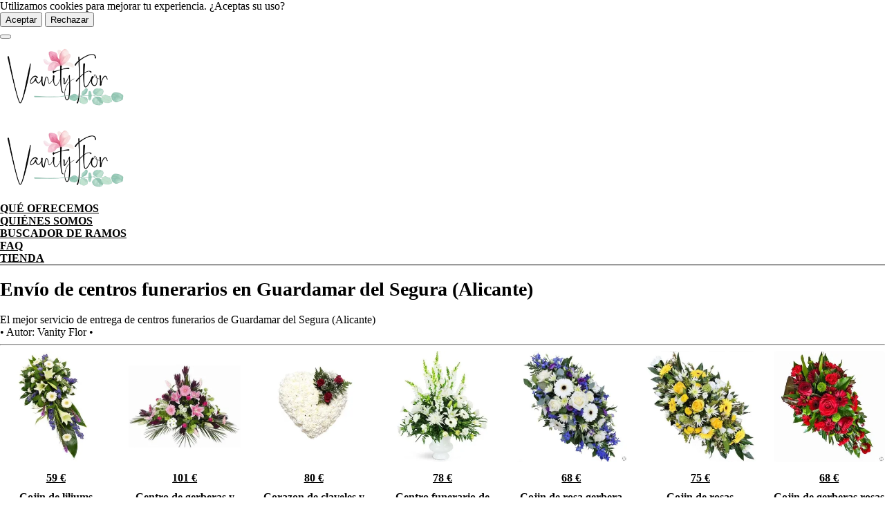

--- FILE ---
content_type: text/html
request_url: https://cms.vanityflor.es/es/envios-centros-funerarios-guardamar-del-segura-alicante-1
body_size: 16338
content:
<!DOCTYPE html><html lang="es" data-astro-cid-sckkx6r4> <head><meta charset="UTF-8"><meta name="viewport" content="width=device-width"><title>Envío de centros funerarios en Guardamar del Segura (Alicante)</title><link rel="dns-prefetch" href="https://www.googletagmanager.com/"><link rel="preconnect" href="https://vanityflor.es/"><link rel="canonical" href="https://cms.vanityflor.es/es/envios-centros-funerarios-guardamar-del-segura-alicante-1"><link rel="icon" type="image/svg+xml" href="/favicon.svg"><link rel="prefetch" href="/fonts/belleson.woff2" as="font" type="font/woff2" crossorigin="anonymous"><link rel="prefetch" href="/fonts/roboto.woff2" as="font" type="font/woff2" crossorigin="anonymous"><meta name="description" content="Con Vanity Flor puedes enviar centros funerarios a Guardamar del Segura de manera urgente en el mismo día. Una gran variedad de centros baratos con entrega en el tanatorio o en el cementerio."><!-- METADATOS BÁSICOS --><meta name="author" content="KNOWMAD WAY SL"><!-- OPEN GRAPH --><meta property="og:title" content="VanityFlor | Tu tienda de flores online."><meta property="og:description" content="Tu tienda de flores a domicilio online, disponemos de una gran variedad de ramos de flores baratos. Envíos a toda España el mismo día."><meta property="og:image" content="https://vanityflor.es/img/og.jpg"><meta property="og:url" content="https://vanityflor.es"><meta property="og:type" content="website"><meta property="og:locale" content="es_ES"><meta property="og:site_name" content="Vanity Flor"><!-- GEODATOS --><meta name="geo.region" content="ES-AN"><meta name="geo.placename" content="Antequera"><meta name="geo.position" content="37.019353;-4.559248"><meta name="ICBM" content="37.019353, -4.559248"><!-- DUBLIN CORE --><meta name="DC.title" content="VanityFlor"><meta name="DC.description" content="Tu tienda de flores a domicilio online, disponemos de una gran variedad de ramos de flores baratos. Envíos a toda España el mismo día."><meta name="DC.creator" content="KNOWMAD WAY SL"><meta name="DC.language" content="es"><meta name="DC.source" content="https://vanityflor.es"><!-- Windows tiles --><meta name="msapplication-config" content="/browserconfig.xml"><!-- iOS --><meta name="apple-mobile-web-app-status-bar-style" content="default"><meta name="apple-mobile-web-app-title" content="Vanity Flor"><link rel="apple-touch-icon" href="/images/icons/favicon-192x192.png"><!-- Manifest and PWA --><script>
  window.addEventListener('load', () => {
    if ('serviceWorker' in navigator) {
      navigator.serviceWorker.register('/registerSW.js');
    }
  });
</script><link rel="manifest" href="/manifest.webmanifest"><!-- SCHEMA JSON-LD --><script type="application/ld+json">
  {
	"@context": "https://schema.org",
	"@graph": [
	  {
		"@type": "Organization",
		"name": "VanityFlor",
		"legalName": "KNOWMAD WAY SL",
		"url": "https://vanityflor.es",
		"logo": "https://vanityflor.es/img/logo.jpg",
		"sameAs": [
		  "https://www.facebook.com/vanityflor",
		  "https://www.instagram.com/vanityflor/"
		],
		"address": {
		  "@type": "PostalAddress",
		  "streetAddress": "Calle la cruz 4 - 3º IZQ",
		  "addressLocality": "Antequera",
		  "postalCode": "29200",
		  "addressCountry": "ES"
		},
		"contactPoint": {
		  "@type": "ContactPoint",
		  "email": "legal@vanityflor.es",
		  "contactType": "customer service",
		  "availableLanguage": "Spanish",
		  "areaServed": "ES"
		}
	  },
	  {
		"@type": "LocalBusiness",
		"name": "VanityFlor",
		"image": "https://vanityflor.es/img/logo.jpg",
		"@id": "https://vanityflor.es#localbusiness",
		"url": "https://vanityflor.es",
		"address": {
		  "@type": "PostalAddress",
		  "streetAddress": "Calle la cruz 4 - 3º IZQ",
		  "addressLocality": "Antequera",
		  "postalCode": "29200",
		  "addressCountry": "ES"
		},
		"geo": {
		  "@type": "GeoCoordinates",
		  "latitude": 37.019353,
		  "longitude": -4.559248
		},
		"openingHoursSpecification": [
		  {
			"@type": "OpeningHoursSpecification",
			"dayOfWeek": [
			  "Monday",
			  "Tuesday",
			  "Wednesday",
			  "Thursday",
			  "Friday"
			],
			"opens": "09:30",
			"closes": "13:30"
		  },
		  {
			"@type": "OpeningHoursSpecification",
			"dayOfWeek": [
			  "Monday",
			  "Tuesday",
			  "Wednesday",
			  "Thursday",
			  "Friday"
			],
			"opens": "17:30",
			"closes": "20:00"
		  },
		  {
			"@type": "OpeningHoursSpecification",
			"dayOfWeek": "Saturday",
			"opens": "10:00",
			"closes": "12:30"
		  }
		]
	  }
	]
  }
  </script><script type="application/ld+json">{"@context":"https://schema.org","@type":"Organization","url":"https://vanityflor.es","image":"https://vanityflor.es/img/og.jpg","sameAs":["https://www.instagram.com/vanityflor"],"logo":"https://vanityflor.es/img/og.jpg","name":"Vanity Flor","alternateName":"Vanityflor","description":"Tu tienda de flores a domicilio online, disponemos de una gran variedad de ramos de flores baratos. Envíos a toda España el mismo día."}</script> <script type="application/ld+json">{"@context":"https://schema.org","@type":"FAQPage","mainEntity":[{"@type":"Question","name":"¿Cómo puedo contactar con Vanity Flor para hacer una consulta?","acceptedAnswer":{"@type":"Answer","text":"Vanity Flor solamente ofrece servicio de atención al cliente por correo electrónico, escribiendo a través del formulario de contacto o directamente al email info@vanityflor.es. No ofrecemos atención telefónica, pero la mayor parte de las veces contestamos en menos de una hora a través de este mismo medio para resolver consultas. Con lo cual, no tardaremos nada en darte la respuesta que necesitas antes de hacer tu pedido."}},{"@type":"Question","name":"¿Cómo realizo el pago de mi pedido?","acceptedAnswer":{"@type":"Answer","text":"Puedes realizar el pago del producto que hayas elegido a través de tarjeta bancaria, Paypal o Bizum, una vez que hayas cumplimentado tus datos y los de la persona que recibirá el pedido."}},{"@type":"Question","name":"¿Cuáles son las zonas de entrega?","acceptedAnswer":{"@type":"Answer","text":"Por lo general, salvo excepciones, realizamos entregas de flores a domicilio en toda España, incluyendo las Islas Canarias, las Islas Baleares, Ceuta y Melilla. No obstante, no podemos garantizar la entrega siempre en poblaciones que se encuentran a más de 20 minutos en coche de una de nuestras floristerías."}},{"@type":"Question","name":"¿Tengo que pagar gastos de envío?","acceptedAnswer":{"@type":"Answer","text":"Todos los precios que mostramos en nuestro catálogo son precios finales. Nos diferenciamos de otras tiendas de flores a domicilio porque nuestros clientes saben desde el principio lo que van a pagar. Mantenemos el precio a lo largo de todo el proceso, sin sorpresas. La única excepción son fechas señaladas como el Día de la Madre o San Valentín, cuando debido a las contrataciones de personal extra, incluimos gastos de envío solamente para esta fecha. Y lo mismo ocurre con algunos productos de la tienda que se envían desde la central a Baleares, Canarias, Ceuta y Melilla por mensajería, como las flores preservadas."}},{"@type":"Question","name":"¿Puedo elegir una hora concreta para la entrega?","acceptedAnswer":{"@type":"Answer","text":"Te ofrecemos dos franjas horarias para realizar la entrega de las flores: por la mañana (9 - 15 horas) y (12 - 15 horas) y por la tarde (15 - 21 horas) y de (17 - 21 horas). Realizamos envíos de flores urgentes en el mismo día para toda España, siempre que se realicen antes de las 17 horas y que no sea fin de semana o festivo. El cliente puede especificar en los comentarios adicionales una hora aproximada para realizar la entrega. Sin embargo, aunque intentamos ceñirnos a este tipo de indicaciones, no resulta vinculante y no siempre podemos garantizarlo al 100%."}},{"@type":"Question","name":"¿Qué ocurre si el destinatario no estuviera en el domicilio especificado?","acceptedAnswer":{"@type":"Answer","text":"Siempre garantizamos la entrega. Si el destinatario no se encontrara en el domicilio, contactaremos con él para ponernos de acuerdo y realizar la entrega en el lugar y hora que nos indique, siempre que se trate de la misma localidad."}},{"@type":"Question","name":"¿Puedo cambiar la dirección una vez realizado el pedido?","acceptedAnswer":{"@type":"Answer","text":"No hay ningún problema si quieres cambiar la dirección de tu pedido. No obstante, debes tener en cuenta que si ya ha sido preparado o ha salido en reparto, solamente podremos llevarlo si la nueva dirección se encuentra a menos de 20 minutos en coche del lugar donde se ubica la floristería."}},{"@type":"Question","name":"¿Cómo se envían las flores?","acceptedAnswer":{"@type":"Answer","text":"Todos los productos de nuestro catálogo se elaboran en el mismo día de la entrega para garantizar la máxima frescura. A diferencia de otras empresas de flores a domicilio, no trabajamos con empresas de mensajería, sino que son los repartidores de nuestras floristerías los que se ocupan de efectuar la entrega en mano. Con lo cual, puedes quedarte tranquilo de que no sufrirán ningún daño durante el trayecto. Esto se aplica para todos los arreglos de flores frescas, pero no para los productos que forman parte de la sección de flores eternas. Este tipo de artículos se preparan expresamente para el cliente en la central para garantizar la duración de 5 años que prometemos. Por esta razón, son enviados a través de agencia de mensajería. No suele ser habitual, pero si durante el transporte por parte de la agencia, el producto sufre algún daño, nos ocuparemos de hacer llegar uno nuevo y de recoger el que se encuentra en malas condiciones a la mayor brevedad posible. Por supuesto, sin ningún gasto adicional para el cliente."}},{"@type":"Question","name":"¿Qué sucede si las flores no llegan bien?","acceptedAnswer":{"@type":"Answer","text":"Si hubiera algún problema relacionado con la calidad o con la presentación del producto, ponte en contacto con nosotros por email para que podamos ofrecerte la mejor solución (enviar otro ramo o proceder a la devolución del dinero). El email de contacto es info@vanityflor.es. No necesitas llevar a cabo ningún tipo de proceso tedioso. Únicamente enviarnos una imagen del producto que has recibido. En menos de 48 horas recibirás una respuesta después de que el departamento correspondiente haya valorado la reclamación y haya tomado una decisión al respecto, teniendo en cuenta las necesidades y preferencias del cliente en la medida de lo posible."}},{"@type":"Question","name":"¿La entrega puede ser anónima?","acceptedAnswer":{"@type":"Answer","text":"Sí. De hecho, contamos con una casilla especial a lo largo del proceso de compra para marcar si quieres que no desvelemos tu identidad al destinatario. De esta forma, a menos que tú quieras desvelarlo, no sabrá quién le envía el obsequio. Eso sí, si no eliges esta casilla, a menos que nos pregunten, tampoco lo decimos si el nombre del comprador o compradores no viene incluido en la dedicatoria."}}]}</script><meta name="astro-view-transitions-enabled" content="true"><meta name="astro-view-transitions-fallback" content="animate"><script type="module" src="/_astro/ClientRouter.astro_astro_type_script_index_0_lang.Cf2AfnBD.js"></script><style>.astro-route-announcer{clip:rect(0 0 0 0);clip-path:inset(50%);white-space:nowrap;width:1px;height:1px;position:absolute;top:0;left:0;overflow:hidden}@layer properties{@supports (((-webkit-hyphens:none)) and (not (margin-trim:inline))) or ((-moz-orient:inline) and (not (color:rgb(from red r g b)))){*,:before,:after,::backdrop{--tw-translate-x:0;--tw-translate-y:0;--tw-translate-z:0;--tw-rotate-x:initial;--tw-rotate-y:initial;--tw-rotate-z:initial;--tw-skew-x:initial;--tw-skew-y:initial;--tw-space-y-reverse:0;--tw-border-style:solid;--tw-leading:initial;--tw-font-weight:initial;--tw-tracking:initial;--tw-shadow:0 0 #0000;--tw-shadow-color:initial;--tw-shadow-alpha:100%;--tw-inset-shadow:0 0 #0000;--tw-inset-shadow-color:initial;--tw-inset-shadow-alpha:100%;--tw-ring-color:initial;--tw-ring-shadow:0 0 #0000;--tw-inset-ring-color:initial;--tw-inset-ring-shadow:0 0 #0000;--tw-ring-inset:initial;--tw-ring-offset-width:0px;--tw-ring-offset-color:#fff;--tw-ring-offset-shadow:0 0 #0000;--tw-blur:initial;--tw-brightness:initial;--tw-contrast:initial;--tw-grayscale:initial;--tw-hue-rotate:initial;--tw-invert:initial;--tw-opacity:initial;--tw-saturate:initial;--tw-sepia:initial;--tw-drop-shadow:initial;--tw-drop-shadow-color:initial;--tw-drop-shadow-alpha:100%;--tw-drop-shadow-size:initial;--tw-backdrop-blur:initial;--tw-backdrop-brightness:initial;--tw-backdrop-contrast:initial;--tw-backdrop-grayscale:initial;--tw-backdrop-hue-rotate:initial;--tw-backdrop-invert:initial;--tw-backdrop-opacity:initial;--tw-backdrop-saturate:initial;--tw-backdrop-sepia:initial;--tw-duration:initial;--tw-ease:initial;--tw-scale-x:1;--tw-scale-y:1;--tw-scale-z:1}}}@layer theme{:root,:host{--font-sans:ui-sans-serif,system-ui,sans-serif,"Apple Color Emoji","Segoe UI Emoji","Segoe UI Symbol","Noto Color Emoji";--font-mono:ui-monospace,SFMono-Regular,Menlo,Monaco,Consolas,"Liberation Mono","Courier New",monospace;--color-red-200:oklch(88.5% .062 18.334);--color-red-500:oklch(63.7% .237 25.331);--color-yellow-500:oklch(79.5% .184 86.047);--color-green-200:oklch(92.5% .084 155.995);--color-green-500:oklch(72.3% .219 149.579);--color-pink-50:oklch(97.1% .014 343.198);--color-pink-100:oklch(94.8% .028 342.258);--color-pink-400:oklch(71.8% .202 349.761);--color-pink-500:oklch(65.6% .241 354.308);--color-pink-600:oklch(59.2% .249 .584);--color-gray-100:oklch(96.7% .003 264.542);--color-gray-200:oklch(92.8% .006 264.531);--color-gray-300:oklch(87.2% .01 258.338);--color-gray-500:oklch(55.1% .027 264.364);--color-gray-600:oklch(44.6% .03 256.802);--color-gray-700:oklch(37.3% .034 259.733);--color-gray-800:oklch(27.8% .033 256.848);--color-black:#000;--color-white:#fff;--spacing:.25rem;--breakpoint-xl:80rem;--container-md:28rem;--container-3xl:48rem;--container-6xl:72rem;--container-7xl:80rem;--text-xs:.75rem;--text-xs--line-height:calc(1/.75);--text-sm:.875rem;--text-sm--line-height:calc(1.25/.875);--text-lg:1.125rem;--text-lg--line-height:calc(1.75/1.125);--text-xl:1.25rem;--text-xl--line-height:calc(1.75/1.25);--text-2xl:1.5rem;--text-2xl--line-height:calc(2/1.5);--text-3xl:1.875rem;--text-3xl--line-height:calc(2.25/1.875);--text-4xl:2.25rem;--text-4xl--line-height:calc(2.5/2.25);--font-weight-light:300;--font-weight-medium:500;--font-weight-semibold:600;--font-weight-bold:700;--tracking-tight:-.025em;--tracking-wider:.05em;--tracking-widest:.1em;--leading-tight:1.25;--leading-relaxed:1.625;--radius-md:.375rem;--radius-lg:.5rem;--radius-2xl:1rem;--ease-out:cubic-bezier(0,0,.2,1);--blur-2xl:40px;--default-transition-duration:.15s;--default-transition-timing-function:cubic-bezier(.4,0,.2,1);--default-font-family:var(--font-sans);--default-mono-font-family:var(--font-mono);--color-dark-magenta:#2a1f26;--font-fallback:"Adjusted Arial Fallback",system-ui,-apple-system,blinkmacsystemfont,"Segoe UI","Noto Sans",helvetica,arial,sans-serif,"Apple Color Emoji","Segoe UI Emoji";--color-theme-light-pink:oklch(90% .04 328.36);--color-theme-dark-gray:oklch(25% .0209 340.25);--color-theme-dark-pink:oklch(41% .143 355.9);--color-theme-light-gray:oklch(34% 0 0)}}@layer base{*,:after,:before,::backdrop{box-sizing:border-box;border:0 solid;margin:0;padding:0}::file-selector-button{box-sizing:border-box;border:0 solid;margin:0;padding:0}html,:host{-webkit-text-size-adjust:100%;tab-size:4;line-height:1.5;font-family:var(--default-font-family,ui-sans-serif,system-ui,sans-serif,"Apple Color Emoji","Segoe UI Emoji","Segoe UI Symbol","Noto Color Emoji");font-feature-settings:var(--default-font-feature-settings,normal);font-variation-settings:var(--default-font-variation-settings,normal);-webkit-tap-highlight-color:transparent}hr{height:0;color:inherit;border-top-width:1px}abbr:where([title]){text-decoration:underline dotted}h1,h2,h3,h4,h5,h6{font-size:inherit;font-weight:inherit}a{color:inherit;-webkit-text-decoration:inherit;-webkit-text-decoration:inherit;-webkit-text-decoration:inherit;text-decoration:inherit}b,strong{font-weight:bolder}code,kbd,samp,pre{font-family:var(--default-mono-font-family,ui-monospace,SFMono-Regular,Menlo,Monaco,Consolas,"Liberation Mono","Courier New",monospace);font-feature-settings:var(--default-mono-font-feature-settings,normal);font-variation-settings:var(--default-mono-font-variation-settings,normal);font-size:1em}small{font-size:80%}sub,sup{vertical-align:baseline;font-size:75%;line-height:0;position:relative}sub{bottom:-.25em}sup{top:-.5em}table{text-indent:0;border-color:inherit;border-collapse:collapse}:-moz-focusring{outline:auto}progress{vertical-align:baseline}summary{display:list-item}ol,ul,menu{list-style:none}img,svg,video,canvas,audio,iframe,embed,object{vertical-align:middle;display:block}img,video{max-width:100%;height:auto}button,input,select,optgroup,textarea{font:inherit;font-feature-settings:inherit;font-variation-settings:inherit;letter-spacing:inherit;color:inherit;opacity:1;background-color:#0000;border-radius:0}::file-selector-button{font:inherit;font-feature-settings:inherit;font-variation-settings:inherit;letter-spacing:inherit;color:inherit;opacity:1;background-color:#0000;border-radius:0}:where(select:is([multiple],[size])) optgroup{font-weight:bolder}:where(select:is([multiple],[size])) optgroup option{padding-inline-start:20px}::file-selector-button{margin-inline-end:4px}::placeholder{opacity:1}@supports (not ((-webkit-appearance:-apple-pay-button))) or (contain-intrinsic-size:1px){::placeholder{color:currentColor}@supports (color:color-mix(in lab, red, red)){::placeholder{color:color-mix(in oklab,currentcolor 50%,transparent)}}}textarea{resize:vertical}::-webkit-search-decoration{-webkit-appearance:none}::-webkit-date-and-time-value{min-height:1lh;text-align:inherit}::-webkit-datetime-edit{display:inline-flex}::-webkit-datetime-edit-fields-wrapper{padding:0}::-webkit-datetime-edit{padding-block:0}::-webkit-datetime-edit-year-field{padding-block:0}::-webkit-datetime-edit-month-field{padding-block:0}::-webkit-datetime-edit-day-field{padding-block:0}::-webkit-datetime-edit-hour-field{padding-block:0}::-webkit-datetime-edit-minute-field{padding-block:0}::-webkit-datetime-edit-second-field{padding-block:0}::-webkit-datetime-edit-millisecond-field{padding-block:0}::-webkit-datetime-edit-meridiem-field{padding-block:0}:-moz-ui-invalid{box-shadow:none}button,input:where([type=button],[type=reset],[type=submit]){appearance:button}::file-selector-button{appearance:button}::-webkit-inner-spin-button{height:auto}::-webkit-outer-spin-button{height:auto}[hidden]:where(:not([hidden=until-found])){display:none!important}::-webkit-scrollbar{width:10px}::-webkit-scrollbar-track{background:var(--color-theme-dark-gray)}::-webkit-scrollbar-thumb{background-color:var(--color-theme-light-pink);border:2px solid oklch(67.65% .1539 329.18/.4);border-radius:5px}::-webkit-scrollbar-thumb:hover{background-color:var(--color-theme-dark-pink)}*{scrollbar-color:var(--color-theme-light-pink)var(--color-theme-dark-gray);scrollbar-width:thin}}@layer components;@layer utilities{.invisible{visibility:hidden}.visible{visibility:visible}.absolute{position:absolute}.fixed{position:fixed}.relative{position:relative}.static{position:static}.inset-0{inset:calc(var(--spacing)*0)}.top-0{top:calc(var(--spacing)*0)}.top-8{top:calc(var(--spacing)*8)}.right-0{right:calc(var(--spacing)*0)}.right-1{right:calc(var(--spacing)*1)}.right-4{right:calc(var(--spacing)*4)}.right-8{right:calc(var(--spacing)*8)}.bottom-0{bottom:calc(var(--spacing)*0)}.bottom-1{bottom:calc(var(--spacing)*1)}.bottom-4{bottom:calc(var(--spacing)*4)}.left-0{left:calc(var(--spacing)*0)}.left-4{left:calc(var(--spacing)*4)}.z-50{z-index:50}.z-\[100\]{z-index:100}.order-1{order:1}.order-2{order:2}.m-5{margin:calc(var(--spacing)*5)}.m-auto{margin:auto}.mx-auto{margin-inline:auto}.mt-1{margin-top:calc(var(--spacing)*1)}.mt-2{margin-top:calc(var(--spacing)*2)}.mt-5{margin-top:calc(var(--spacing)*5)}.mt-6{margin-top:calc(var(--spacing)*6)}.mt-8{margin-top:calc(var(--spacing)*8)}.mt-10{margin-top:calc(var(--spacing)*10)}.mt-12{margin-top:calc(var(--spacing)*12)}.mt-15{margin-top:calc(var(--spacing)*15)}.mt-16{margin-top:calc(var(--spacing)*16)}.mt-20{margin-top:calc(var(--spacing)*20)}.mt-110{margin-top:calc(var(--spacing)*110)}.mt-auto{margin-top:auto}.mb-2{margin-bottom:calc(var(--spacing)*2)}.mb-4{margin-bottom:calc(var(--spacing)*4)}.mb-5{margin-bottom:calc(var(--spacing)*5)}.mb-10{margin-bottom:calc(var(--spacing)*10)}.mb-16{margin-bottom:calc(var(--spacing)*16)}.mb-100{margin-bottom:calc(var(--spacing)*100)}.block{display:block}.flex{display:flex}.grid{display:grid}.hidden{display:none}.inline-block{display:inline-block}.h-19{height:calc(var(--spacing)*19)}.h-20{height:calc(var(--spacing)*20)}.h-22{height:calc(var(--spacing)*22)}.h-25{height:calc(var(--spacing)*25)}.h-\[2px\]{height:2px}.h-\[20px\]{height:20px}.h-auto{height:auto}.h-full{height:100%}.h-screen{height:100vh}.min-h-\[400px\]{min-height:400px}.w-0{width:calc(var(--spacing)*0)}.w-6{width:calc(var(--spacing)*6)}.w-\[100\%\]{width:100%}.w-\[200px\]{width:200px}.w-\[250px\]{width:250px}.w-\[280\]{width:280px}.w-\[300px\]{width:300px}.w-auto{width:auto}.w-fit{width:fit-content}.w-full{width:100%}.max-w-3xl{max-width:var(--container-3xl)}.max-w-6xl{max-width:var(--container-6xl)}.max-w-7xl{max-width:var(--container-7xl)}.max-w-80{max-width:calc(var(--spacing)*80)}.max-w-md{max-width:var(--container-md)}.max-w-screen-xl{max-width:var(--breakpoint-xl)}.translate-x-full{--tw-translate-x:100%;translate:var(--tw-translate-x)var(--tw-translate-y)}.transform{transform:var(--tw-rotate-x,)var(--tw-rotate-y,)var(--tw-rotate-z,)var(--tw-skew-x,)var(--tw-skew-y,)}.cursor-pointer{cursor:pointer}.grid-cols-1{grid-template-columns:repeat(1,minmax(0,1fr))}.grid-cols-2{grid-template-columns:repeat(2,minmax(0,1fr))}.flex-col{flex-direction:column}.flex-row{flex-direction:row}.flex-wrap{flex-wrap:wrap}.place-items-center{place-items:center}.items-center{align-items:center}.justify-between{justify-content:space-between}.justify-center{justify-content:center}.gap-1{gap:calc(var(--spacing)*1)}.gap-2{gap:calc(var(--spacing)*2)}.gap-4{gap:calc(var(--spacing)*4)}.gap-6{gap:calc(var(--spacing)*6)}.gap-8{gap:calc(var(--spacing)*8)}.gap-12{gap:calc(var(--spacing)*12)}:where(.space-y-2>:not(:last-child)){--tw-space-y-reverse:0;margin-block-start:calc(calc(var(--spacing)*2)*var(--tw-space-y-reverse));margin-block-end:calc(calc(var(--spacing)*2)*calc(1 - var(--tw-space-y-reverse)))}:where(.space-y-4>:not(:last-child)){--tw-space-y-reverse:0;margin-block-start:calc(calc(var(--spacing)*4)*var(--tw-space-y-reverse));margin-block-end:calc(calc(var(--spacing)*4)*calc(1 - var(--tw-space-y-reverse)))}:where(.space-y-8>:not(:last-child)){--tw-space-y-reverse:0;margin-block-start:calc(calc(var(--spacing)*8)*var(--tw-space-y-reverse));margin-block-end:calc(calc(var(--spacing)*8)*calc(1 - var(--tw-space-y-reverse)))}.gap-x-2{column-gap:calc(var(--spacing)*2)}.overflow-hidden{overflow:hidden}.overflow-visible{overflow:visible}.rounded{border-radius:.25rem}.rounded-2xl{border-radius:var(--radius-2xl)}.rounded-lg{border-radius:var(--radius-lg)}.rounded-md{border-radius:var(--radius-md)}.border{border-style:var(--tw-border-style);border-width:1px}.border-gray-300{border-color:var(--color-gray-300)}.bg-\[color\:var\(--color-theme-dark-pink\)\]{background-color:var(--color-theme-dark-pink)}.bg-gray-100{background-color:var(--color-gray-100)}.bg-green-200{background-color:var(--color-green-200)}.bg-pink-50{background-color:var(--color-pink-50)}.bg-pink-100{background-color:var(--color-pink-100)}.bg-pink-100\/90{background-color:#fce7f3e6}@supports (color:color-mix(in lab, red, red)){.bg-pink-100\/90{background-color:color-mix(in oklab,var(--color-pink-100)90%,transparent)}}.bg-pink-400{background-color:var(--color-pink-400)}.bg-red-200{background-color:var(--color-red-200)}.bg-theme-dark-gray\/10{background-color:#291e251a}@supports (color:color-mix(in lab, red, red)){.bg-theme-dark-gray\/10{background-color:color-mix(in oklab,var(--color-theme-dark-gray)10%,transparent)}}.bg-white{background-color:var(--color-white)}.bg-\[url\(\'\/images\/footer\.webp\'\)\]{background-image:url(/images/footer.webp)}.\[mask-image\:linear-gradient\(transparent\,black_50\%\)\]{mask-image:linear-gradient(#0000,#000 50%)}.bg-cover{background-size:cover}.bg-bottom{background-position:bottom}.p-2{padding:calc(var(--spacing)*2)}.p-5{padding:calc(var(--spacing)*5)}.p-6{padding:calc(var(--spacing)*6)}.p-10{padding:calc(var(--spacing)*10)}.px-2{padding-inline:calc(var(--spacing)*2)}.px-4{padding-inline:calc(var(--spacing)*4)}.px-5{padding-inline:calc(var(--spacing)*5)}.px-6{padding-inline:calc(var(--spacing)*6)}.py-0\.5{padding-block:calc(var(--spacing)*.5)}.py-1{padding-block:calc(var(--spacing)*1)}.py-2{padding-block:calc(var(--spacing)*2)}.py-3{padding-block:calc(var(--spacing)*3)}.py-4{padding-block:calc(var(--spacing)*4)}.py-16{padding-block:calc(var(--spacing)*16)}.pt-14{padding-top:calc(var(--spacing)*14)}.pb-75{padding-bottom:calc(var(--spacing)*75)}.text-center{text-align:center}.font-\[belleson\]{font-family:belleson}.text-2xl{font-size:var(--text-2xl);line-height:var(--tw-leading,var(--text-2xl--line-height))}.text-3xl{font-size:var(--text-3xl);line-height:var(--tw-leading,var(--text-3xl--line-height))}.text-4xl{font-size:var(--text-4xl);line-height:var(--tw-leading,var(--text-4xl--line-height))}.text-lg{font-size:var(--text-lg);line-height:var(--tw-leading,var(--text-lg--line-height))}.text-sm{font-size:var(--text-sm);line-height:var(--tw-leading,var(--text-sm--line-height))}.text-xl{font-size:var(--text-xl);line-height:var(--tw-leading,var(--text-xl--line-height))}.text-xs{font-size:var(--text-xs);line-height:var(--tw-leading,var(--text-xs--line-height))}.leading-relaxed{--tw-leading:var(--leading-relaxed);line-height:var(--leading-relaxed)}.font-bold{--tw-font-weight:var(--font-weight-bold);font-weight:var(--font-weight-bold)}.font-light{--tw-font-weight:var(--font-weight-light);font-weight:var(--font-weight-light)}.font-medium{--tw-font-weight:var(--font-weight-medium);font-weight:var(--font-weight-medium)}.font-semibold{--tw-font-weight:var(--font-weight-semibold);font-weight:var(--font-weight-semibold)}.tracking-\[0\.5em\]{--tw-tracking:.5em;letter-spacing:.5em}.tracking-wider{--tw-tracking:var(--tracking-wider);letter-spacing:var(--tracking-wider)}.tracking-widest{--tw-tracking:var(--tracking-widest);letter-spacing:var(--tracking-widest)}.text-\[\#2a1f26\]{color:#2a1f26}.text-black{color:var(--color-black)}.text-dark-magenta{color:var(--color-dark-magenta)}.text-gray-500{color:var(--color-gray-500)}.text-gray-600{color:var(--color-gray-600)}.text-gray-700{color:var(--color-gray-700)}.text-gray-800{color:var(--color-gray-800)}.text-pink-500{color:var(--color-pink-500)}.text-pink-600{color:var(--color-pink-600)}.text-theme-dark-pink{color:var(--color-theme-dark-pink)}.text-theme-light-gray{color:var(--color-theme-light-gray)}.text-white{color:var(--color-white)}.text-yellow-500{color:var(--color-yellow-500)}.uppercase{text-transform:uppercase}.italic{font-style:italic}.underline{text-decoration-line:underline}.shadow{--tw-shadow:0 1px 3px 0 var(--tw-shadow-color,#0000001a),0 1px 2px -1px var(--tw-shadow-color,#0000001a);box-shadow:var(--tw-inset-shadow),var(--tw-inset-ring-shadow),var(--tw-ring-offset-shadow),var(--tw-ring-shadow),var(--tw-shadow)}.shadow-lg{--tw-shadow:0 10px 15px -3px var(--tw-shadow-color,#0000001a),0 4px 6px -4px var(--tw-shadow-color,#0000001a);box-shadow:var(--tw-inset-shadow),var(--tw-inset-ring-shadow),var(--tw-ring-offset-shadow),var(--tw-ring-shadow),var(--tw-shadow)}.shadow-md{--tw-shadow:0 4px 6px -1px var(--tw-shadow-color,#0000001a),0 2px 4px -2px var(--tw-shadow-color,#0000001a);box-shadow:var(--tw-inset-shadow),var(--tw-inset-ring-shadow),var(--tw-ring-offset-shadow),var(--tw-ring-shadow),var(--tw-shadow)}.filter{filter:var(--tw-blur,)var(--tw-brightness,)var(--tw-contrast,)var(--tw-grayscale,)var(--tw-hue-rotate,)var(--tw-invert,)var(--tw-saturate,)var(--tw-sepia,)var(--tw-drop-shadow,)}.backdrop-blur-2xl{--tw-backdrop-blur:blur(var(--blur-2xl));backdrop-filter:var(--tw-backdrop-blur,)var(--tw-backdrop-brightness,)var(--tw-backdrop-contrast,)var(--tw-backdrop-grayscale,)var(--tw-backdrop-hue-rotate,)var(--tw-backdrop-invert,)var(--tw-backdrop-opacity,)var(--tw-backdrop-saturate,)var(--tw-backdrop-sepia,)}.backdrop-filter{backdrop-filter:var(--tw-backdrop-blur,)var(--tw-backdrop-brightness,)var(--tw-backdrop-contrast,)var(--tw-backdrop-grayscale,)var(--tw-backdrop-hue-rotate,)var(--tw-backdrop-invert,)var(--tw-backdrop-opacity,)var(--tw-backdrop-saturate,)var(--tw-backdrop-sepia,)}.transition{transition-property:color,background-color,border-color,outline-color,text-decoration-color,fill,stroke,--tw-gradient-from,--tw-gradient-via,--tw-gradient-to,opacity,box-shadow,transform,translate,scale,rotate,filter,backdrop-filter,display,visibility,content-visibility,overlay,pointer-events;transition-timing-function:var(--tw-ease,var(--default-transition-timing-function));transition-duration:var(--tw-duration,var(--default-transition-duration))}.transition-all{transition-property:all;transition-timing-function:var(--tw-ease,var(--default-transition-timing-function));transition-duration:var(--tw-duration,var(--default-transition-duration))}.transition-transform{transition-property:transform,translate,scale,rotate;transition-timing-function:var(--tw-ease,var(--default-transition-timing-function));transition-duration:var(--tw-duration,var(--default-transition-duration))}.duration-200{--tw-duration:.2s;transition-duration:.2s}.duration-300{--tw-duration:.3s;transition-duration:.3s}.ease-out{--tw-ease:var(--ease-out);transition-timing-function:var(--ease-out)}.select-none{user-select:none}.animate-duration-0{animation-duration:0s}@media (hover:hover){.group-hover\:w-\[100\%\]:is(:where(.group):hover *){width:100%}}.group-\[\.open\]\:-translate-y-\[0\.6rem\]:is(:where(.group).open *){--tw-translate-y:calc(.6rem*-1);translate:var(--tw-translate-x)var(--tw-translate-y)}.group-\[\.open\]\:translate-y-2:is(:where(.group).open *){--tw-translate-y:calc(var(--spacing)*2);translate:var(--tw-translate-x)var(--tw-translate-y)}.group-\[\.open\]\:-rotate-45:is(:where(.group).open *){rotate:-45deg}.group-\[\.open\]\:rotate-45:is(:where(.group).open *){rotate:45deg}.group-\[\.open\]\:opacity-0:is(:where(.group).open *){opacity:0}@media (hover:hover){.hover\:scale-110:hover{--tw-scale-x:110%;--tw-scale-y:110%;--tw-scale-z:110%;scale:var(--tw-scale-x)var(--tw-scale-y)}.hover\:scale-125:hover{--tw-scale-x:125%;--tw-scale-y:125%;--tw-scale-z:125%;scale:var(--tw-scale-x)var(--tw-scale-y)}.hover\:bg-gray-200:hover{background-color:var(--color-gray-200)}.hover\:bg-green-500:hover{background-color:var(--color-green-500)}.hover\:bg-red-500:hover{background-color:var(--color-red-500)}.hover\:underline:hover{text-decoration-line:underline}}@media (width>=40rem){.sm\:inline{display:inline}}@media (width>=48rem){.md\:visible{visibility:visible}.md\:relative{position:relative}.md\:order-1{order:1}.md\:order-2{order:2}.md\:col-span-1{grid-column:span 1/span 1}.md\:mt-0{margin-top:calc(var(--spacing)*0)}.md\:mt-10{margin-top:calc(var(--spacing)*10)}.md\:mt-20{margin-top:calc(var(--spacing)*20)}.md\:mb-2{margin-bottom:calc(var(--spacing)*2)}.md\:mb-10{margin-bottom:calc(var(--spacing)*10)}.md\:block{display:block}.md\:flex{display:flex}.md\:hidden{display:none}.md\:h-fit{height:fit-content}.md\:w-\[500px\]{width:500px}.md\:w-full{width:100%}.md\:flex-grow{flex-grow:1}.md\:translate-x-0{--tw-translate-x:calc(var(--spacing)*0);translate:var(--tw-translate-x)var(--tw-translate-y)}.md\:grid-cols-2{grid-template-columns:repeat(2,minmax(0,1fr))}.md\:grid-cols-3{grid-template-columns:repeat(3,minmax(0,1fr))}.md\:flex-row{flex-direction:row}.md\:flex-nowrap{flex-wrap:nowrap}.md\:gap-8{gap:calc(var(--spacing)*8)}:where(.md\:space-y-0>:not(:last-child)){--tw-space-y-reverse:0;margin-block-start:calc(calc(var(--spacing)*0)*var(--tw-space-y-reverse));margin-block-end:calc(calc(var(--spacing)*0)*calc(1 - var(--tw-space-y-reverse)))}.md\:bg-transparent{background-color:#0000}.md\:p-10{padding:calc(var(--spacing)*10)}.md\:py-4{padding-block:calc(var(--spacing)*4)}.md\:text-left{text-align:left}.md\:text-right{text-align:right}.md\:backdrop-blur-none{--tw-backdrop-blur: ;backdrop-filter:var(--tw-backdrop-blur,)var(--tw-backdrop-brightness,)var(--tw-backdrop-contrast,)var(--tw-backdrop-grayscale,)var(--tw-backdrop-hue-rotate,)var(--tw-backdrop-invert,)var(--tw-backdrop-opacity,)var(--tw-backdrop-saturate,)var(--tw-backdrop-sepia,)}}@media (width>=64rem){.lg\:mt-1{margin-top:calc(var(--spacing)*1)}.lg\:hidden{display:none}.lg\:max-w-max{max-width:max-content}.lg\:text-4xl{font-size:var(--text-4xl);line-height:var(--tw-leading,var(--text-4xl--line-height))}.lg\:text-sm{font-size:var(--text-sm);line-height:var(--tw-leading,var(--text-sm--line-height))}.lg\:leading-tight{--tw-leading:var(--leading-tight);line-height:var(--leading-tight)}.lg\:tracking-tight{--tw-tracking:var(--tracking-tight);letter-spacing:var(--tracking-tight)}}@media (width>=80rem){.xl\:text-lg{font-size:var(--text-lg);line-height:var(--tw-leading,var(--text-lg--line-height))}}.no-scrollbar::-webkit-scrollbar{display:none}.no-scrollbar{-ms-overflow-style:none;scrollbar-width:none}}@font-face{font-family:Adjusted Arial Fallback;font-display:swap;src:local(Arial);size-adjust:112%;ascent-override:74%;descent-override:normal;line-gap-override:normal}@font-face{font-family:Belleson;font-display:swap;src:url(/fonts/belleson.woff2)format("woff2");font-weight:400;font-display:swap}@font-face{font-family:Roboto;font-display:swap;src:url(/fonts/roboto.woff2)format("woff2");font-weight:400;font-display:swap}html{font-family:"Roboto",var(--font-fallback);-webkit-font-smoothing:antialiased;-moz-osx-font-smoothing:grayscale;text-rendering:optimizeLegibility}p{margin-block:1lh}a{color:var(--color-theme-dark-pink);font-weight:700}img{justify-self:center;margin-block:1lh}h1{color:var(--color-theme-dark-gray);font-size:1.75rem}h2{color:var(--color-theme-dark-gray);font-size:1.5rem}h3{color:var(--color-theme-light-gray);font-size:1.25rem}@property --tw-translate-x{syntax:"*";inherits:false;initial-value:0}@property --tw-translate-y{syntax:"*";inherits:false;initial-value:0}@property --tw-translate-z{syntax:"*";inherits:false;initial-value:0}@property --tw-rotate-x{syntax:"*";inherits:false}@property --tw-rotate-y{syntax:"*";inherits:false}@property --tw-rotate-z{syntax:"*";inherits:false}@property --tw-skew-x{syntax:"*";inherits:false}@property --tw-skew-y{syntax:"*";inherits:false}@property --tw-space-y-reverse{syntax:"*";inherits:false;initial-value:0}@property --tw-border-style{syntax:"*";inherits:false;initial-value:solid}@property --tw-leading{syntax:"*";inherits:false}@property --tw-font-weight{syntax:"*";inherits:false}@property --tw-tracking{syntax:"*";inherits:false}@property --tw-shadow{syntax:"*";inherits:false;initial-value:0 0 #0000}@property --tw-shadow-color{syntax:"*";inherits:false}@property --tw-shadow-alpha{syntax:"<percentage>";inherits:false;initial-value:100%}@property --tw-inset-shadow{syntax:"*";inherits:false;initial-value:0 0 #0000}@property --tw-inset-shadow-color{syntax:"*";inherits:false}@property --tw-inset-shadow-alpha{syntax:"<percentage>";inherits:false;initial-value:100%}@property --tw-ring-color{syntax:"*";inherits:false}@property --tw-ring-shadow{syntax:"*";inherits:false;initial-value:0 0 #0000}@property --tw-inset-ring-color{syntax:"*";inherits:false}@property --tw-inset-ring-shadow{syntax:"*";inherits:false;initial-value:0 0 #0000}@property --tw-ring-inset{syntax:"*";inherits:false}@property --tw-ring-offset-width{syntax:"<length>";inherits:false;initial-value:0}@property --tw-ring-offset-color{syntax:"*";inherits:false;initial-value:#fff}@property --tw-ring-offset-shadow{syntax:"*";inherits:false;initial-value:0 0 #0000}@property --tw-blur{syntax:"*";inherits:false}@property --tw-brightness{syntax:"*";inherits:false}@property --tw-contrast{syntax:"*";inherits:false}@property --tw-grayscale{syntax:"*";inherits:false}@property --tw-hue-rotate{syntax:"*";inherits:false}@property --tw-invert{syntax:"*";inherits:false}@property --tw-opacity{syntax:"*";inherits:false}@property --tw-saturate{syntax:"*";inherits:false}@property --tw-sepia{syntax:"*";inherits:false}@property --tw-drop-shadow{syntax:"*";inherits:false}@property --tw-drop-shadow-color{syntax:"*";inherits:false}@property --tw-drop-shadow-alpha{syntax:"<percentage>";inherits:false;initial-value:100%}@property --tw-drop-shadow-size{syntax:"*";inherits:false}@property --tw-backdrop-blur{syntax:"*";inherits:false}@property --tw-backdrop-brightness{syntax:"*";inherits:false}@property --tw-backdrop-contrast{syntax:"*";inherits:false}@property --tw-backdrop-grayscale{syntax:"*";inherits:false}@property --tw-backdrop-hue-rotate{syntax:"*";inherits:false}@property --tw-backdrop-invert{syntax:"*";inherits:false}@property --tw-backdrop-opacity{syntax:"*";inherits:false}@property --tw-backdrop-saturate{syntax:"*";inherits:false}@property --tw-backdrop-sepia{syntax:"*";inherits:false}@property --tw-duration{syntax:"*";inherits:false}@property --tw-ease{syntax:"*";inherits:false}@property --tw-scale-x{syntax:"*";inherits:false;initial-value:1}@property --tw-scale-y{syntax:"*";inherits:false;initial-value:1}@property --tw-scale-z{syntax:"*";inherits:false;initial-value:1}header[data-astro-cid-5ql2mvdm]{background:#fff;border-bottom:1px solid #000;animation:.3s linear both header-blur-scroll scroll();animation-range:0 250px}@keyframes header-blur-scroll{0%{backdrop-filter:blur();padding-bottom:var(--spacing-6);background:#fff;border-bottom-color:#000}to{backdrop-filter:blur(10px);padding-bottom:var(--spacing-6);background:#ffffffe6;border-bottom-color:#000}}#navContent[data-astro-cid-5ql2mvdm]{transition:translate .3s ease-in-out,visibility .3s .3s}#navContent[data-astro-cid-5ql2mvdm].showing{visibility:visible;transition:translate .3s ease-in-out,visibility .3s;translate:0}.hero-section[data-astro-cid-shwxrd6l]{text-align:center;background-size:cover;justify-content:center;align-items:center;height:80vh;display:flex}.hero-section[data-astro-cid-shwxrd6l] .hero-section-text[data-astro-cid-shwxrd6l]{color:#3d3b3b;text-shadow:1px 1px 2px #0a0a0a}html,body{background:#fff;flex-direction:column;width:100%;height:100%;margin:0;display:flex}
.elementos[data-astro-cid-fswu2uxd]{text-align:center;grid-template-columns:repeat(auto-fit,minmax(150px,1fr));gap:25px;display:grid}.elemento[data-astro-cid-fswu2uxd],.elemento[data-astro-cid-fswu2uxd] img[data-astro-cid-fswu2uxd]{border-radius:5px;width:100%;height:auto}.elemento[data-astro-cid-fswu2uxd] span[data-astro-cid-fswu2uxd]{margin-top:10px;font-weight:700;display:block}.elementos[data-astro-cid-mpsnfkhl]{text-align:center;grid-template-columns:repeat(auto-fit,minmax(150px,1fr));gap:25px;display:grid}.elemento[data-astro-cid-mpsnfkhl],.elemento[data-astro-cid-mpsnfkhl] img[data-astro-cid-mpsnfkhl]{border-radius:5px;width:100%;height:auto}.elemento[data-astro-cid-mpsnfkhl] span[data-astro-cid-mpsnfkhl]{margin-top:10px;font-weight:700;display:block}
.elementos[data-astro-cid-6i3izhcm]{text-align:center;gap:25px;display:grid}.elemento[data-astro-cid-6i3izhcm],.elemento[data-astro-cid-6i3izhcm] img[data-astro-cid-6i3izhcm]{border-radius:5px;width:100%;height:auto}.elemento[data-astro-cid-6i3izhcm] span[data-astro-cid-6i3izhcm]{margin-top:10px;font-weight:700;display:block}
</style><script type="module" src="/_astro/page.CPvyyiTs.js"></script></head> <body data-astro-cid-sckkx6r4> <div id="cookie-banner" class="fixed bottom-4 left-4 right-4 bg-white border border-gray-300 rounded-lg shadow-lg p-6 flex flex-col md:flex-row justify-between items-center gap-4 text-gray-700 text-sm z-50 hidden"> <span>Utilizamos cookies para mejorar tu experiencia. ¿Aceptas su uso?</span> <div class="flex gap-4"> <button id="accept-cookies" class="bg-green-200 hover:bg-green-500 text-black px-4 py-2 rounded-md">
Aceptar
</button> <button id="reject-cookies" class="bg-red-200 hover:bg-red-500 text-black px-4 py-2 rounded-md">
Rechazar
</button> </div> </div> <script>(function(){const TRACKING_ID = "G-KXQVVTK26X";

  window.addEventListener('DOMContentLoaded', () => {
    const cookiesAccepted = localStorage.getItem('cookiesAccepted');

    if (cookiesAccepted === 'true') {
      // No mostrar el banner
      document.getElementById('cookie-banner').remove();
      loadGtag();
    } else if (cookiesAccepted === 'false') {
      // No mostrar el banner
      document.getElementById('cookie-banner').remove();
    } else {
      // No ha decidido todavía, mostrar el banner
      document.getElementById('cookie-banner').classList.remove('hidden');
    }

    document.getElementById('accept-cookies')?.addEventListener('click', () => {
      localStorage.setItem('cookiesAccepted', 'true');
      loadGtag();

      document.getElementById('cookie-banner')?.remove();
    });

    document.getElementById('reject-cookies')?.addEventListener('click', () => {
      localStorage.setItem('cookiesAccepted', 'false');
      document.getElementById('cookie-banner')?.remove();
    });

    function loadGtag() {
      function gtag() {
          dataLayer.push(arguments)
      }
      if (TRACKING_ID && TRACKING_ID.length > 1) {
        const gaScript = document.createElement('script')
        gaScript.src = `https://www.googletagmanager.com/gtag/js?id=${TRACKING_ID}`
        gaScript.onload = () => {
            window.dataLayer = window.dataLayer || []
            gtag('js', new Date())
            gtag('config', TRACKING_ID)        
        }
        document.head.appendChild(gaScript)
      }


      const script = document.createElement('script');
      script.async = true;
      script.src = `https://www.googletagmanager.com/gtag/js?id=${TRACKING_ID}`;
      document.head.appendChild(script);

      const inlineScript = document.createElement('script');
      inlineScript.innerHTML = `
        window.dataLayer = window.dataLayer || [];
        function gtag(){dataLayer.push(arguments);}
        gtag('js', new Date());
        gtag('config', '${TRACKING_ID}');
      `;
      document.head.appendChild(inlineScript);
    }
  });
})();</script> <div class="fixed right-8 top-8 z-[100] md:hidden" data-astro-cid-5ql2mvdm> <button id="menuButton" aria-expanded="false" aria-controls="menuMobileContent" class="hamburgerButton group relative flex h-[20px] w-6 cursor-pointer flex-col items-center justify-between transition duration-300 hover:scale-110 lg:hidden" aria-label="Menú de navegación" data-astro-cid-5ql2mvdm> <span class="ease h-[2px] w-6 transform bg-pink-400 transition duration-300 group-[.open]:translate-y-2 group-[.open]:rotate-45" data-astro-cid-5ql2mvdm></span> <span class="ease h-[2px] w-6 transform bg-pink-400 transition duration-300 group-[.open]:opacity-0" data-astro-cid-5ql2mvdm></span> <span class="ease h-[2px] w-6 transform bg-pink-400 transition duration-300 group-[.open]:opacity-0" data-astro-cid-5ql2mvdm></span> <span class="ease h-[2px] w-6 transform bg-pink-400 transition duration-300 group-[.open]:-translate-y-[0.6rem] group-[.open]:-rotate-45" data-astro-cid-5ql2mvdm></span> </button> </div> <header class="fixed top-0 z-50 mx-auto flex h-20 w-full select-none items-center text-white" data-astro-cid-5ql2mvdm> <div class="flex justify-between px-6 py-4 md:w-full" data-astro-cid-5ql2mvdm> <a href="/" class="cursor-pointer transition duration-300 hover:scale-110 md:hidden" data-astro-cid-5ql2mvdm> <img src="/images/vanityflor_md.webp" alt="Vanity Flor" class="h-19" data-astro-cid-5ql2mvdm> </a> <div id="overlay-menu" class="bg-theme-dark-gray/10 fixed inset-0 hidden h-screen lg:hidden" data-astro-cid-5ql2mvdm></div> <nav id="navContent" class="bg-white invisible fixed left-0 right-0 top-0 mx-auto h-screen max-w-6xl translate-x-full items-center justify-center space-y-2 px-6 pt-14 text-sm font-light backdrop-blur-2xl md:visible md:relative md:flex md:h-fit md:w-full md:translate-x-0 md:space-y-0 md:bg-transparent md:py-4 md:backdrop-blur-none" data-astro-cid-5ql2mvdm> <a href="/" class="cursor-pointer transition duration-300 hover:scale-110 flex flex-col justify-center items-center" data-astro-cid-5ql2mvdm> <img src="/images/vanityflor_md.webp" alt="Vanity Flor" class="h-19" data-astro-cid-5ql2mvdm> </a> <div class="flex flex-col justify-center items-center space-y-2 mt-2 md:flex-row md:gap-8 md:space-y-0 md:flex-grow" data-astro-cid-5ql2mvdm> <a href="/" class="group relative inline-block w-fit py-1 leading-relaxed" data-astro-cid-5ql2mvdm> <span class="text-theme-light-gray py-1 text-xs lg:text-sm xl:text-lg" data-astro-cid-5ql2mvdm>QUÉ OFRECEMOS</span> <div class="relative mt-1 h-[2px] w-full overflow-hidden" data-astro-cid-5ql2mvdm> <div class="absolute bottom-0 left-0 h-full bg-[color:var(--color-theme-dark-pink)] transition-all duration-300 ease-out w-0 group-hover:w-[100%]" data-astro-cid-5ql2mvdm></div> </div> </a><a href="https://vanityflor.es/doc/quienes-somos" class="group relative inline-block w-fit py-1 leading-relaxed" data-astro-cid-5ql2mvdm> <span class="text-theme-light-gray py-1 text-xs lg:text-sm xl:text-lg" data-astro-cid-5ql2mvdm>QUIÉNES SOMOS</span> <div class="relative mt-1 h-[2px] w-full overflow-hidden" data-astro-cid-5ql2mvdm> <div class="absolute bottom-0 left-0 h-full bg-[color:var(--color-theme-dark-pink)] transition-all duration-300 ease-out w-0 group-hover:w-[100%]" data-astro-cid-5ql2mvdm></div> </div> </a><a href="https://vanityflor.es/" class="group relative inline-block w-fit py-1 leading-relaxed" data-astro-cid-5ql2mvdm> <span class="text-theme-light-gray py-1 text-xs lg:text-sm xl:text-lg" data-astro-cid-5ql2mvdm>BUSCADOR DE RAMOS</span> <div class="relative mt-1 h-[2px] w-full overflow-hidden" data-astro-cid-5ql2mvdm> <div class="absolute bottom-0 left-0 h-full bg-[color:var(--color-theme-dark-pink)] transition-all duration-300 ease-out w-0 group-hover:w-[100%]" data-astro-cid-5ql2mvdm></div> </div> </a><a href="https://vanityflor.es/doc/preguntas-frecuentes" class="group relative inline-block w-fit py-1 leading-relaxed" data-astro-cid-5ql2mvdm> <span class="text-theme-light-gray py-1 text-xs lg:text-sm xl:text-lg" data-astro-cid-5ql2mvdm>FAQ</span> <div class="relative mt-1 h-[2px] w-full overflow-hidden" data-astro-cid-5ql2mvdm> <div class="absolute bottom-0 left-0 h-full bg-[color:var(--color-theme-dark-pink)] transition-all duration-300 ease-out w-0 group-hover:w-[100%]" data-astro-cid-5ql2mvdm></div> </div> </a> <div class="flex flex-col items-center mt-5 md:mt-0 md:mb-2" data-astro-cid-5ql2mvdm> <a href="https://vanityflor.es" data-astro-cid-5ql2mvdm> <b-button class="shadow bg-gray-100 transition rounded-md p-2 hover:bg-gray-200 transition" pill="true" color="primary" data-astro-cid-5ql2mvdm="true"> <span class="text-xs lg:text-sm xl:text-lg font-bold" data-astro-cid-5ql2mvdm>TIENDA</span> </b-button> </a> </div> </div> </nav> </div> </header>  <script type="module">document.addEventListener("astro:page-load",()=>{function n(c,s,l){c?.classList.toggle("open"),s?.classList.toggle("showing"),l?.classList.toggle("hidden")}const o=document.querySelector("#navContent"),e=document.querySelector("#menuButton"),t=document.querySelector("#overlay-menu");e?.addEventListener("click",()=>n(e,o,t)),t?.addEventListener("click",()=>n(e,o,t))});</script>  <main class="mt-10" data-astro-cid-sckkx6r4>  <div class="max-w-screen-xl mx-auto px-5">  <div class="mx-auto max-w-3xl text-center mt-20"> <h1 class="text-3xl lg:text-4xl font-bold lg:tracking-tight mb-5 lg:leading-tight"> Envío de centros funerarios en Guardamar del Segura (Alicante) </h1> <span class="text-theme-dark-pink uppercase tracking-wider text-sm font-medium"> El mejor servicio de entrega de centros funerarios de Guardamar del Segura (Alicante) </span> <div class="flex gap-2 mt-8 items-center justify-center text-sm flex-wrap md:flex-nowrap"> <span class="text-gray">•</span> <span class="text-gray-500">Autor: </span><span class="text-gray-500 font-[belleson] tracking-widest">Vanity Flor</span> <span class="text-gray">•</span> </div> <hr class="mt-5 mx-auto"> <div> <div class="elementos mt-10" data-astro-cid-mpsnfkhl> <div class="elemento relative" data-astro-cid-mpsnfkhl> <a href="https://vanityflor.es/arreglos-funerarios-a-domicilio/1058-cojin-de-liliums-gerberas-y-claveles.html" target="_blank" rel="noopener noreferrer" class="block" data-astro-cid-mpsnfkhl> <div class="relative mb-5" data-astro-cid-mpsnfkhl> <img src="/images/posts/productos/1058.webp" alt="Ir al producto: Cojin de liliums gerberas y claveles" loading="eager" fetchpriority="high" data-astro-cid-mpsnfkhl="true" width="300" height="300" decoding="async" class="h-auto w-[250px] md:w-full transition-transform duration-200 hover:scale-110"> <span class="absolute bottom-1 right-1 bg-pink-100 text-sm text-gray-800 px-2 py-0.5 rounded shadow flex items-center gap-1" data-astro-cid-mpsnfkhl> 59 €
</span> </div> <span data-astro-cid-mpsnfkhl>Cojin de liliums gerberas y claveles</span> </a> </div><div class="elemento relative" data-astro-cid-mpsnfkhl> <a href="https://vanityflor.es/arreglos-funerarios-a-domicilio/258-centro-de-gerberas-y-lirios.html" target="_blank" rel="noopener noreferrer" class="block" data-astro-cid-mpsnfkhl> <div class="relative mb-5" data-astro-cid-mpsnfkhl> <img src="/images/posts/productos/258.webp" alt="Ir al producto: Centro de gerberas y lirios" loading="eager" fetchpriority="high" data-astro-cid-mpsnfkhl="true" width="300" height="300" decoding="async" class="h-auto w-[250px] md:w-full transition-transform duration-200 hover:scale-110"> <span class="absolute bottom-1 right-1 bg-pink-100 text-sm text-gray-800 px-2 py-0.5 rounded shadow flex items-center gap-1" data-astro-cid-mpsnfkhl> 101 €
</span> </div> <span data-astro-cid-mpsnfkhl>Centro de gerberas y lirios</span> </a> </div><div class="elemento relative" data-astro-cid-mpsnfkhl> <a href="https://vanityflor.es/arreglos-funerarios-a-domicilio/422-corazon-de-claveles-y-rosas.html" target="_blank" rel="noopener noreferrer" class="block" data-astro-cid-mpsnfkhl> <div class="relative mb-5" data-astro-cid-mpsnfkhl> <img src="/images/posts/productos/422.webp" alt="Ir al producto: Corazon de claveles y rosas" loading="eager" fetchpriority="high" data-astro-cid-mpsnfkhl="true" width="300" height="300" decoding="async" class="h-auto w-[250px] md:w-full transition-transform duration-200 hover:scale-110"> <span class="absolute bottom-1 right-1 bg-pink-100 text-sm text-gray-800 px-2 py-0.5 rounded shadow flex items-center gap-1" data-astro-cid-mpsnfkhl> 80 €
</span> </div> <span data-astro-cid-mpsnfkhl>Corazon de claveles y rosas</span> </a> </div><div class="elemento relative" data-astro-cid-mpsnfkhl> <a href="https://vanityflor.es/arreglos-funerarios-a-domicilio/784-centro-funerario-de-claveles-gerberas-y-anastasias.html" target="_blank" rel="noopener noreferrer" class="block" data-astro-cid-mpsnfkhl> <div class="relative mb-5" data-astro-cid-mpsnfkhl> <img src="/images/posts/productos/784.webp" alt="Ir al producto: Centro funerario de claveles gerberas y anastasias" loading="eager" fetchpriority="high" data-astro-cid-mpsnfkhl="true" width="300" height="300" decoding="async" class="h-auto w-[250px] md:w-full transition-transform duration-200 hover:scale-110"> <span class="absolute bottom-1 right-1 bg-pink-100 text-sm text-gray-800 px-2 py-0.5 rounded shadow flex items-center gap-1" data-astro-cid-mpsnfkhl> 78 €
</span> </div> <span data-astro-cid-mpsnfkhl>Centro funerario de claveles gerberas y anastasias</span> </a> </div><div class="elemento relative" data-astro-cid-mpsnfkhl> <a href="https://vanityflor.es/arreglos-funerarios-a-domicilio/1063-cojin-de-rosa-gerbera-anastasia-y-lisianthus.html" target="_blank" rel="noopener noreferrer" class="block" data-astro-cid-mpsnfkhl> <div class="relative mb-5" data-astro-cid-mpsnfkhl> <img src="/images/posts/productos/1063.webp" alt="Ir al producto: Cojin de rosa gerbera anastasia y lisianthus" loading="eager" fetchpriority="high" data-astro-cid-mpsnfkhl="true" width="300" height="300" decoding="async" class="h-auto w-[250px] md:w-full transition-transform duration-200 hover:scale-110"> <span class="absolute bottom-1 right-1 bg-pink-100 text-sm text-gray-800 px-2 py-0.5 rounded shadow flex items-center gap-1" data-astro-cid-mpsnfkhl> 68 €
</span> </div> <span data-astro-cid-mpsnfkhl>Cojin de rosa gerbera anastasia y lisianthus</span> </a> </div><div class="elemento relative" data-astro-cid-mpsnfkhl> <a href="https://vanityflor.es/arreglos-funerarios-a-domicilio/1064-cojin-de-rosas-anastasias-gerberas-y-crisantemos.html" target="_blank" rel="noopener noreferrer" class="block" data-astro-cid-mpsnfkhl> <div class="relative mb-5" data-astro-cid-mpsnfkhl> <img src="/images/posts/productos/1064.webp" alt="Ir al producto: Cojin de rosas anastasias gerberas y crisantemos" loading="eager" fetchpriority="high" data-astro-cid-mpsnfkhl="true" width="300" height="300" decoding="async" class="h-auto w-[250px] md:w-full transition-transform duration-200 hover:scale-110"> <span class="absolute bottom-1 right-1 bg-pink-100 text-sm text-gray-800 px-2 py-0.5 rounded shadow flex items-center gap-1" data-astro-cid-mpsnfkhl> 75 €
</span> </div> <span data-astro-cid-mpsnfkhl>Cojin de rosas anastasias gerberas y crisantemos</span> </a> </div><div class="elemento relative" data-astro-cid-mpsnfkhl> <a href="https://vanityflor.es/arreglos-funerarios-a-domicilio/1056-cojin-de-gerberas-rosas-y-claveles-rojos.html" target="_blank" rel="noopener noreferrer" class="block" data-astro-cid-mpsnfkhl> <div class="relative mb-5" data-astro-cid-mpsnfkhl> <img src="/images/posts/productos/1056.webp" alt="Ir al producto: Cojin de gerberas rosas y claveles rojos" loading="eager" fetchpriority="high" data-astro-cid-mpsnfkhl="true" width="300" height="300" decoding="async" class="h-auto w-[250px] md:w-full transition-transform duration-200 hover:scale-110"> <span class="absolute bottom-1 right-1 bg-pink-100 text-sm text-gray-800 px-2 py-0.5 rounded shadow flex items-center gap-1" data-astro-cid-mpsnfkhl> 68 €
</span> </div> <span data-astro-cid-mpsnfkhl>Cojin de gerberas rosas y claveles rojos</span> </a> </div><div class="elemento relative" data-astro-cid-mpsnfkhl> <a href="https://vanityflor.es/arreglos-funerarios-a-domicilio/413-corazon-de-rosas-gerberas-y-crisantemos.html" target="_blank" rel="noopener noreferrer" class="block" data-astro-cid-mpsnfkhl> <div class="relative mb-5" data-astro-cid-mpsnfkhl> <img src="/images/posts/productos/413.webp" alt="Ir al producto: Corazon de rosas gerberas y crisantemos" loading="eager" fetchpriority="high" data-astro-cid-mpsnfkhl="true" width="300" height="300" decoding="async" class="h-auto w-[250px] md:w-full transition-transform duration-200 hover:scale-110"> <span class="absolute bottom-1 right-1 bg-pink-100 text-sm text-gray-800 px-2 py-0.5 rounded shadow flex items-center gap-1" data-astro-cid-mpsnfkhl> 123 €
</span> </div> <span data-astro-cid-mpsnfkhl>Corazon de rosas gerberas y crisantemos</span> </a> </div><div class="elemento relative" data-astro-cid-mpsnfkhl> <a href="https://vanityflor.es/arreglos-funerarios-a-domicilio/761-cojin-de-liliums-rosas-y-claveles.html" target="_blank" rel="noopener noreferrer" class="block" data-astro-cid-mpsnfkhl> <div class="relative mb-5" data-astro-cid-mpsnfkhl> <img src="/images/posts/productos/761.webp" alt="Ir al producto: Cojin de liliums rosas y claveles" loading="eager" fetchpriority="high" data-astro-cid-mpsnfkhl="true" width="300" height="300" decoding="async" class="h-auto w-[250px] md:w-full transition-transform duration-200 hover:scale-110"> <span class="absolute bottom-1 right-1 bg-pink-100 text-sm text-gray-800 px-2 py-0.5 rounded shadow flex items-center gap-1" data-astro-cid-mpsnfkhl> 113 €
</span> </div> <span data-astro-cid-mpsnfkhl>Cojin de liliums rosas y claveles</span> </a> </div><div class="elemento relative" data-astro-cid-mpsnfkhl> <a href="https://vanityflor.es/arreglos-funerarios-a-domicilio/267-cojin-de-gerberas-y-claveles.html" target="_blank" rel="noopener noreferrer" class="block" data-astro-cid-mpsnfkhl> <div class="relative mb-5" data-astro-cid-mpsnfkhl> <img src="/images/posts/productos/267.webp" alt="Ir al producto: Cojin de gerberas y claveles" loading="eager" fetchpriority="high" data-astro-cid-mpsnfkhl="true" width="300" height="300" decoding="async" class="h-auto w-[250px] md:w-full transition-transform duration-200 hover:scale-110"> <span class="absolute bottom-1 right-1 bg-pink-100 text-sm text-gray-800 px-2 py-0.5 rounded shadow flex items-center gap-1" data-astro-cid-mpsnfkhl> 113 €
</span> </div> <span data-astro-cid-mpsnfkhl>Cojin de gerberas y claveles</span> </a> </div><div class="elemento relative" data-astro-cid-mpsnfkhl> <a href="https://vanityflor.es/arreglos-funerarios-a-domicilio/1018-centro-funerario-de-claveles-lisianthus-y-gladiolos-blancos.html" target="_blank" rel="noopener noreferrer" class="block" data-astro-cid-mpsnfkhl> <div class="relative mb-5" data-astro-cid-mpsnfkhl> <img src="/images/posts/productos/1018.webp" alt="Ir al producto: Centro funerario de claveles lisianthus y gladiolos blancos" loading="eager" fetchpriority="high" data-astro-cid-mpsnfkhl="true" width="300" height="300" decoding="async" class="h-auto w-[250px] md:w-full transition-transform duration-200 hover:scale-110"> <span class="absolute bottom-1 right-1 bg-pink-100 text-sm text-gray-800 px-2 py-0.5 rounded shadow flex items-center gap-1" data-astro-cid-mpsnfkhl> 108 €
</span> </div> <span data-astro-cid-mpsnfkhl>Centro funerario de claveles lisianthus y gladiolos blancos</span> </a> </div><div class="elemento relative" data-astro-cid-mpsnfkhl> <a href="https://vanityflor.es/arreglos-funerarios-a-domicilio/783-cojin-funerario-de-gerberas-rosas-y-margaritas.html" target="_blank" rel="noopener noreferrer" class="block" data-astro-cid-mpsnfkhl> <div class="relative mb-5" data-astro-cid-mpsnfkhl> <img src="/images/posts/productos/783.webp" alt="Ir al producto: Cojin funerario de gerberas rosas y margaritas" loading="eager" fetchpriority="high" data-astro-cid-mpsnfkhl="true" width="300" height="300" decoding="async" class="h-auto w-[250px] md:w-full transition-transform duration-200 hover:scale-110"> <span class="absolute bottom-1 right-1 bg-pink-100 text-sm text-gray-800 px-2 py-0.5 rounded shadow flex items-center gap-1" data-astro-cid-mpsnfkhl> 78 €
</span> </div> <span data-astro-cid-mpsnfkhl>Cojin funerario de gerberas rosas y margaritas</span> </a> </div> </div>  <div class="mt-10" data-astro-cid-6i3izhcm><h2 data-astro-cid-6i3izhcm>Explora nuestros productos</h2><div class="elementos grid grid-cols-2 md:grid-cols-3 gap-6" data-astro-cid-6i3izhcm><div class="elemento relative" data-astro-cid-6i3izhcm><a href="https://vanityflor.es/19-arreglos-funerarios-a-domicilio/s-4/subcategorias-coronas" target="_blank" rel="noopener noreferrer" data-astro-cid-6i3izhcm><img src="/images/posts/categorias-tienda/cat-funerarios1.webp" alt="Ir a la categoría de Coronas" data-astro-cid-6i3izhcm="true" width="300" height="150" loading="lazy" decoding="async" class="h-auto w-[200px] md:w-full transition-transform duration-200 hover:scale-110"><span data-astro-cid-6i3izhcm>Coronas</span></a></div><div class="elemento relative" data-astro-cid-6i3izhcm><a href="https://vanityflor.es/19-arreglos-funerarios-a-domicilio/s-4/subcategorias-centros" target="_blank" rel="noopener noreferrer" data-astro-cid-6i3izhcm><img src="/images/posts/categorias-tienda/cat-funerarios2.webp" alt="Ir a la categoría de Centros" data-astro-cid-6i3izhcm="true" width="300" height="150" loading="lazy" decoding="async" class="h-auto w-[200px] md:w-full transition-transform duration-200 hover:scale-110"><span data-astro-cid-6i3izhcm>Centros</span></a></div><div class="elemento relative" data-astro-cid-6i3izhcm><a href="https://vanityflor.es/19-arreglos-funerarios-a-domicilio/s-4/subcategorias-cruces" target="_blank" rel="noopener noreferrer" data-astro-cid-6i3izhcm><img src="/images/posts/categorias-tienda/cat-funerarios3.webp" alt="Ir a la categoría de Cruces" data-astro-cid-6i3izhcm="true" width="300" height="150" loading="lazy" decoding="async" class="h-auto w-[200px] md:w-full transition-transform duration-200 hover:scale-110"><span data-astro-cid-6i3izhcm>Cruces</span></a></div><div class="elemento relative" data-astro-cid-6i3izhcm><a href="https://vanityflor.es/19-arreglos-funerarios-a-domicilio/s-4/subcategorias-cojines" target="_blank" rel="noopener noreferrer" data-astro-cid-6i3izhcm><img src="/images/posts/categorias-tienda/cat-funerarios4.webp" alt="Ir a la categoría de Cojines" data-astro-cid-6i3izhcm="true" width="300" height="150" loading="lazy" decoding="async" class="h-auto w-[200px] md:w-full transition-transform duration-200 hover:scale-110"><span data-astro-cid-6i3izhcm>Cojines</span></a></div><div class="elemento relative" data-astro-cid-6i3izhcm><a href="https://vanityflor.es/19-arreglos-funerarios-a-domicilio/s-4/subcategorias-ramos" target="_blank" rel="noopener noreferrer" data-astro-cid-6i3izhcm><img src="/images/posts/categorias-tienda/cat-funerarios5.webp" alt="Ir a la categoría de Ramos" data-astro-cid-6i3izhcm="true" width="300" height="150" loading="lazy" decoding="async" class="h-auto w-[200px] md:w-full transition-transform duration-200 hover:scale-110"><span data-astro-cid-6i3izhcm>Ramos</span></a></div><div class="elemento relative" data-astro-cid-6i3izhcm><a href="https://vanityflor.es/19-arreglos-funerarios-a-domicilio/s-4/subcategorias-corazones" target="_blank" rel="noopener noreferrer" data-astro-cid-6i3izhcm><img src="/images/posts/categorias-tienda/cat-funerarios6.webp" alt="Ir a la categoría de Corazones" data-astro-cid-6i3izhcm="true" width="300" height="150" loading="lazy" decoding="async" class="h-auto w-[200px] md:w-full transition-transform duration-200 hover:scale-110"><span data-astro-cid-6i3izhcm>Corazones</span></a></div></div></div> </div> <h2 class="mt-10">Entrega de centros florales para funerales en Guardamar del Segura</h2> </div> <article class="mx-auto prose mt-6 max-w-3xl prose-headings:mb-2 prose-headings:mt-8"> <img src="/images/posts/categorias/centros-funerarios.webp" alt="Envío de centros funerarios en Guardamar del Segura (Alicante)" loading="lazy" class="w-full h-auto mb-10"> <p>Cuando un conocido ha experimentado la muerte de una amistad o familiar cercano, es importante expresarle que estás apoyándole. Sin duda, es difícil saber cuál es la forma apropiada de manifestar tu más sentido pésame a amigo o familiar que no lo está pasando bien, pero ten en cuenta que con solo ponerte en contacto con ellos y expresarles que están en tu mente aliviará su dolor.</p>
<p><br/>Si no tenemos la posibilidad de estar junto a la persona que ha experimentado la pérdida, <strong>enviar centros funerarios en Guardamar del Segura</strong> es una respetuosa manera de hacer saber lo mucho que quieres a esa persona en estos momentos tan delicados. No sólo expresan el sentido pésame a a los allegados, sino que se puede honrar la memoria de quien que ha fallecido.</p>
<p><br/>Las flores de tanatorio y las tarjetas dedicadas  acostumbran a ser algunos de los regalos más importantes para aquellos que han sufrido la pérdida de  un ser querido. Comprar <strong>centros funerarios baratos</strong> para hacer llegar  nuestro afecto es sin duda una fantástica opción para dotar algo de encanto en este periodo tan delicado.</p>
<p><br/>Los <strong>centros funerarios para entierros</strong> son una decoración algo menos común que las coronas florales, sin embargo, destacan en cualquier tanatorio. Estos centros florales suelen tener una constitución que cubre el soporte e incluso tapan parte de la superficie donde se colocan. Aunque también es posible verlos con sofisticados contenedores que contribuyen a dar mayorpresencia al arreglo.</p>
<p><br/>En estos momentos tristes, <strong>Vanity Flor</strong> tiene por objetivo al menos poder ayudarte en la decisión y a tramitar el pedido y la entrega de tu centro funerario. Selecciona entre nuestra cuidada gama de <strong>centros funerarios para enviar a Guardamar del Segura</strong> cumplimenta los datos de dónde debemos hacerlo llegar. Del resto nos encargamos nosotros. También, llevamos a cabo <strong>envíos urgentes</strong> en el mismo día.</p>
<p><br/>Si tienes alguna consulta cuando quieras adquirir un <strong>centro funerario en Guardamar del Segura</strong>, te contestamos a  las cuestiones más frecuentes vía email.</p>
<p><br/><strong>¿Cuándo podemos mandar centros funerarios?</strong></p>
<p><br/>Las flores para transmitir nuestro apoyo se mandan en general en cuanto sabes del triste acontecimiento, pero incluso si las mandas algún tiempo  tras el entierro, cuando las cosas se hayan sosegado un poco y el velatorio, haya concluido, podemos hacerlo y evidenciaría que sigues pensando en ellos.</p>
<p><br/><strong>¿Qué flores se deben enviar para dar el pésame?</strong></p>
<p><br/>Algunas flores se emplean por regla general para hacer llegar las condolencias, como los liliums, las rosas, los claveles, las orquídeas, los crisantemos y los gladiolos. No obstante, no tienes por qué ceñirte a unicamente a ellas. Si sabes que el destinatario, o incluso el fallecido, amaba un tipo de flor en concreto, entonces puede ser todo un gesto que el centro funerario la lleve.</p>
<p><br/><strong>¿Las flores de los centros para funerales han de ser blancas?</strong></p>
<p><br/>Si bien es verdad que el blanco es el color más frecuente para las flores con las que damos consuelo, por su conexión con la bondad y la virtud, no es primordial que los centros florales para entierros solo se hagan en este color. El inventario de centros florales para entierros  de <strong>Vanity Flor</strong> cuenta con una gran gama cromática, que incluyen tonos rojizos, rosas o lilas para darle presencia al arreglo.</p>
<p><br/>Los diseños de centros de flores para funerales de <strong>Vanity Flor</strong> vienen en una amplia variedad de tonalidades, ejemplares de flores y aspectos. Empleamos diversos tipos de flores para fabricar lo que en conclusión es un mensaje de apoyo.</p> <br> <span class="text-gray">•</span> <time class="text-gray-500" datetime="2022-03-04T11:00:00.000Z"> 4 de marzo de 2022 </time> <span class="text-gray">•</span> </article> <div class="text-center mt-12"> <a href="https://vanityflor.es/" class="bg-gray-100 px-5 py-3 rounded-md hover:bg-gray-200 transition">← Ir a la tienda</a> </div> <div data-astro-cid-fswu2uxd><div class="mt-10 text-center" data-astro-cid-fswu2uxd><h3 class="font-bold" data-astro-cid-fswu2uxd>
¿Quieres enviar flores a otra ciudad?
</h3></div><div class="elementos mt-10" data-astro-cid-fswu2uxd><div class="elemento" data-astro-cid-fswu2uxd><a href="/es/envios-centros-funerarios-albatera-alicante" data-astro-cid-fswu2uxd><span data-astro-cid-fswu2uxd>Albatera</span></a></div><div class="elemento" data-astro-cid-fswu2uxd><a href="/es/envios-centros-funerarios-alcoi-alcoy-alicante" data-astro-cid-fswu2uxd><span data-astro-cid-fswu2uxd>Alcoi / Alcoy</span></a></div><div class="elemento" data-astro-cid-fswu2uxd><a href="/es/envios-centros-funerarios-alfaz-del-pi-alicante-1" data-astro-cid-fswu2uxd><span data-astro-cid-fswu2uxd>Alfaz del Pi</span></a></div><div class="elemento" data-astro-cid-fswu2uxd><a href="/es/envios-centros-funerarios-alicante-alicante" data-astro-cid-fswu2uxd><span data-astro-cid-fswu2uxd>Alicante</span></a></div><div class="elemento" data-astro-cid-fswu2uxd><a href="/es/envios-centros-funerarios-almoradi-alicante" data-astro-cid-fswu2uxd><span data-astro-cid-fswu2uxd>Almoradí</span></a></div><div class="elemento" data-astro-cid-fswu2uxd><a href="/es/envios-centros-funerarios-altea-alicante-1" data-astro-cid-fswu2uxd><span data-astro-cid-fswu2uxd>Altea</span></a></div><div class="elemento" data-astro-cid-fswu2uxd><a href="/es/envios-centros-funerarios-aspe-alicante" data-astro-cid-fswu2uxd><span data-astro-cid-fswu2uxd>Aspe</span></a></div><div class="elemento" data-astro-cid-fswu2uxd><a href="/es/envios-centros-funerarios-benidorm-alicante" data-astro-cid-fswu2uxd><span data-astro-cid-fswu2uxd>Benidorm</span></a></div><div class="elemento" data-astro-cid-fswu2uxd><a href="/es/envios-centros-funerarios-benissa-alicante" data-astro-cid-fswu2uxd><span data-astro-cid-fswu2uxd>Benissa</span></a></div><div class="elemento" data-astro-cid-fswu2uxd><a href="/es/envios-centros-funerarios-callosa-de-segura-alicante-1" data-astro-cid-fswu2uxd><span data-astro-cid-fswu2uxd>Callosa de Segura</span></a></div><div class="elemento" data-astro-cid-fswu2uxd><a href="/es/envios-centros-funerarios-calpe-alicante" data-astro-cid-fswu2uxd><span data-astro-cid-fswu2uxd>Calpe</span></a></div><div class="elemento" data-astro-cid-fswu2uxd><a href="/es/envios-centros-funerarios-castalla-alicante" data-astro-cid-fswu2uxd><span data-astro-cid-fswu2uxd>Castalla</span></a></div><div class="elemento" data-astro-cid-fswu2uxd><a href="/es/envios-centros-funerarios-cocentaina-alicante-1" data-astro-cid-fswu2uxd><span data-astro-cid-fswu2uxd>Cocentaina</span></a></div><div class="elemento" data-astro-cid-fswu2uxd><a href="/es/envios-centros-funerarios-crevillent-alicante" data-astro-cid-fswu2uxd><span data-astro-cid-fswu2uxd>Crevillent</span></a></div><div class="elemento" data-astro-cid-fswu2uxd><a href="/es/envios-centros-funerarios-denia-alicante-1" data-astro-cid-fswu2uxd><span data-astro-cid-fswu2uxd>Dénia</span></a></div><div class="elemento" data-astro-cid-fswu2uxd><a href="/es/envios-centros-funerarios-elche-elx-alicante-1" data-astro-cid-fswu2uxd><span data-astro-cid-fswu2uxd>Elche / Elx</span></a></div><div class="elemento" data-astro-cid-fswu2uxd><a href="/es/envios-centros-funerarios-el-campello-alicante-1" data-astro-cid-fswu2uxd><span data-astro-cid-fswu2uxd>El Campello</span></a></div><div class="elemento" data-astro-cid-fswu2uxd><a href="/es/envios-centros-funerarios-elda-alicante-1" data-astro-cid-fswu2uxd><span data-astro-cid-fswu2uxd>Elda</span></a></div><div class="elemento" data-astro-cid-fswu2uxd><a href="/es/envios-centros-funerarios-guardamar-del-segura-alicante-1" data-astro-cid-fswu2uxd><span data-astro-cid-fswu2uxd>Guardamar del Segura</span></a></div><div class="elemento" data-astro-cid-fswu2uxd><a href="/es/envios-centros-funerarios-ibi-alicante-1" data-astro-cid-fswu2uxd><span data-astro-cid-fswu2uxd>Ibi</span></a></div><div class="elemento" data-astro-cid-fswu2uxd><a href="/es/envios-centros-funerarios-javea-xabia-alicante" data-astro-cid-fswu2uxd><span data-astro-cid-fswu2uxd>Jávea / Xàbia</span></a></div><div class="elemento" data-astro-cid-fswu2uxd><a href="/es/envios-centros-funerarios-la-nucia-alicante" data-astro-cid-fswu2uxd><span data-astro-cid-fswu2uxd>La Nucía</span></a></div><div class="elemento" data-astro-cid-fswu2uxd><a href="/es/envios-centros-funerarios-monovar-monover-alicante" data-astro-cid-fswu2uxd><span data-astro-cid-fswu2uxd>Monóvar / Monòver</span></a></div><div class="elemento" data-astro-cid-fswu2uxd><a href="/es/envios-centros-funerarios-mutxamel-alicante-1" data-astro-cid-fswu2uxd><span data-astro-cid-fswu2uxd>Mutxamel</span></a></div><div class="elemento" data-astro-cid-fswu2uxd><a href="/es/envios-centros-funerarios-novelda-alicante" data-astro-cid-fswu2uxd><span data-astro-cid-fswu2uxd>Novelda</span></a></div><div class="elemento" data-astro-cid-fswu2uxd><a href="/es/envios-centros-funerarios-pego-alicante" data-astro-cid-fswu2uxd><span data-astro-cid-fswu2uxd>Pego</span></a></div><div class="elemento" data-astro-cid-fswu2uxd><a href="/es/envios-centros-funerarios-pilar-de-la-horadada-alicante" data-astro-cid-fswu2uxd><span data-astro-cid-fswu2uxd>Pilar de la Horadada</span></a></div><div class="elemento" data-astro-cid-fswu2uxd><a href="/es/envios-centros-funerarios-petrer-alicante" data-astro-cid-fswu2uxd><span data-astro-cid-fswu2uxd>Petrer</span></a></div><div class="elemento" data-astro-cid-fswu2uxd><a href="/es/envios-centros-funerarios-orihuela-alicante" data-astro-cid-fswu2uxd><span data-astro-cid-fswu2uxd>Orihuela</span></a></div><div class="elemento" data-astro-cid-fswu2uxd><a href="/es/envios-centros-funerarios-rojales-alicante" data-astro-cid-fswu2uxd><span data-astro-cid-fswu2uxd>Rojales</span></a></div><div class="elemento" data-astro-cid-fswu2uxd><a href="/es/envios-centros-funerarios-sant-joan-d-alacant-alicante-1" data-astro-cid-fswu2uxd><span data-astro-cid-fswu2uxd>Sant Joan d&#39;Alacant / San Juan de Alicante</span></a></div><div class="elemento" data-astro-cid-fswu2uxd><a href="/es/envios-centros-funerarios-santa-pola-alicante-1" data-astro-cid-fswu2uxd><span data-astro-cid-fswu2uxd>Santa Pola</span></a></div><div class="elemento" data-astro-cid-fswu2uxd><a href="/es/envios-centros-funerarios-sax-alicante" data-astro-cid-fswu2uxd><span data-astro-cid-fswu2uxd>Sax</span></a></div><div class="elemento" data-astro-cid-fswu2uxd><a href="/es/envios-centros-funerarios-sant-vicent-del-raspeig-alicante" data-astro-cid-fswu2uxd><span data-astro-cid-fswu2uxd>San Vicente del Raspeig / Sant Vicent del Raspeig</span></a></div><div class="elemento" data-astro-cid-fswu2uxd><a href="/es/envios-centros-funerarios-teulada-alicante" data-astro-cid-fswu2uxd><span data-astro-cid-fswu2uxd>Teulada</span></a></div><div class="elemento" data-astro-cid-fswu2uxd><a href="/es/envios-centros-funerarios-torrevieja-alicante-1" data-astro-cid-fswu2uxd><span data-astro-cid-fswu2uxd>Torrevieja</span></a></div><div class="elemento" data-astro-cid-fswu2uxd><a href="/es/envios-centros-funerarios-villajoyosa-vila-joiosa-alicante" data-astro-cid-fswu2uxd><span data-astro-cid-fswu2uxd>Villajoyosa / Vila Joiosa</span></a></div><div class="elemento" data-astro-cid-fswu2uxd><a href="/es/envios-centros-funerarios-villena-alicante-1" data-astro-cid-fswu2uxd><span data-astro-cid-fswu2uxd>Villena</span></a></div></div><div class="mt-10 text-center" data-astro-cid-fswu2uxd><p data-astro-cid-fswu2uxd>
Si no encuentras tu ciudad en esta lista, no te preocupes. Incluye la
      localidad a la que quieres enviar tus flores a domicilio durante el
      proceso de compra y nos ocuparemos de todo. ¡Realizamos envíos de flores
      a toda España!
</p></div></div>  </div> </main> <div class="mt-15"> <div> <h2 class="text-dark-magenta mb-4 text-center text-3xl font-light"> <div class="block sm:inline"> <strong class="font-bold uppercase">Métodos de pago aceptados</strong> </div> </h2> </div> <div> <img src="/images/metodos-pago.webp" alt="Métodos de pago" width="300" height="74" loading="lazy" decoding="async" class="mx-auto h-22 w-auto"> </div> </div> <footer class="relative min-h-[400px] w-full mt-110"> <div class="absolute inset-0 bg-[url('/images/footer.webp')] bg-cover bg-bottom [mask-image:linear-gradient(transparent,black_50%)]"></div> <div class="relative flex h-full flex-col items-center justify-center text-[#2a1f26]"> <h2 class="text-dark-magenta mb-4 text-center text-3xl font-light"> <div class="block sm:inline"> <strong class="font-bold uppercase">Síguenos en Instagram</strong> </div> </h2> <div class="flex flex-row items-center justify-center gap-x-2"> <a href="https://instagram.com/vanityflor" target="_blank" rel="noopener noreferrer" aria-label="Visitar perfil de Vanityflor.es en Instagram" class="flex items-center justify-center transition hover:scale-125"> <svg width="48" height="48" fill="none" viewBox="0 0 48 48" role="img" aria-label="Logotipo de Instagram"> <path fill="currentColor" d="M24.016 9.242c4.8 0 5.392.03 7.262.093 1.745.094 2.712.374 3.335.623.842.312 1.434.717 2.057 1.34.623.624 1.029 1.216 1.34 2.058.25.623.53 1.59.624 3.335.093 1.901.093 2.462.093 7.262 0 4.8-.03 5.393-.093 7.263-.094 1.745-.374 2.711-.624 3.335-.311.841-.716 1.433-1.34 2.057-.623.623-1.215 1.028-2.057 1.34-.623.25-1.59.53-3.335.623-1.901.094-2.462.094-7.262.094-4.8 0-5.393-.031-7.263-.094-1.745-.093-2.711-.374-3.335-.623-.841-.312-1.434-.717-2.057-1.34-.623-.624-1.029-1.216-1.34-2.057-.25-.624-.53-1.59-.624-3.335-.093-1.902-.093-2.463-.093-7.263s.031-5.392.093-7.262c.094-1.745.374-2.712.624-3.335.311-.842.717-1.434 1.34-2.057.623-.624 1.216-1.029 2.057-1.34.624-.25 1.59-.53 3.335-.624 1.87-.062 2.463-.093 7.263-.093Zm0-3.242c-4.894 0-5.517.031-7.419.094-1.9.093-3.21.405-4.363.841a8.936 8.936 0 0 0-3.18 2.088 8.629 8.629 0 0 0-2.119 3.18c-.436 1.153-.748 2.462-.841 4.363C6.03 18.5 6 19.122 6 24.016c0 4.893.031 5.517.094 7.418.093 1.901.405 3.21.841 4.363a8.936 8.936 0 0 0 2.088 3.18 8.936 8.936 0 0 0 3.18 2.088c1.153.436 2.462.748 4.363.842C18.5 42 19.091 42 23.984 42c4.894 0 5.517-.031 7.419-.093 1.9-.094 3.21-.406 4.363-.842a8.936 8.936 0 0 0 3.18-2.088 8.938 8.938 0 0 0 2.088-3.18c.436-1.153.748-2.462.841-4.363.094-1.933.094-2.525.094-7.418 0-4.894-.031-5.517-.094-7.419-.093-1.9-.405-3.21-.841-4.363a8.937 8.937 0 0 0-2.088-3.18 8.936 8.936 0 0 0-3.18-2.088c-1.153-.436-2.462-.748-4.363-.841C29.5 6.03 28.909 6 24.016 6Z"></path><path fill="currentColor" d="M24.015 14.758a9.258 9.258 0 0 0 0 18.515 9.258 9.258 0 0 0 0-18.515Zm0 15.242A6.02 6.02 0 0 1 18 23.984a6.02 6.02 0 0 1 6.015-6.015c3.335 0 5.985 2.711 5.985 6.046A5.986 5.986 0 0 1 24.015 30ZM33.615 16.535a2.15 2.15 0 1 0 0-4.301 2.15 2.15 0 0 0 0 4.3Z"></path> </svg> </a> </div> <div class="relative flex flex-col items-center justify-center"> <span class=" text-xs text-[#2a1f26]">Web desarrollada por</span> <img src="/images/knowmadway.webp" alt="Knowmad Way" width="318" height="150" loading="lazy" decoding="async" class="h-25 w-auto"> </div> <div class="relative flex flex-col items-center justify-center"> <p class="text-md text-center"> <a href="https://vanityflor.es" rel="noopener noreferrer" class="hover:underline">TIENDA</a> -
<a href="https://blog.vanityflor.es" rel="noopener noreferrer" class="hover:underline">BLOG</a> -
<a href="https://cms.vanityflor.es" rel="noopener noreferrer" class="hover:underline">CMS</a> </p> <p class="text-center text-sm "> <a href="https://vanityflor.es/content/1-aviso-legal" target="_blank" rel="noopener noreferrer" class="hover:underline">Aviso legal</a> -
<a href="https://vanityflor.es/content/2-terminos-y-condiciones" target="_blank" rel="noopener noreferrer" class="hover:underline">Términos y condiciones</a> -
<a href="https://vanityflor.es/content/5-politica-de-cookies" target="_blank" rel="noopener noreferrer" class="hover:underline">Política de cookies</a> -
<a href="https://vanityflor.es/content/4-politica-de-cookies" target="_blank" rel="noopener noreferrer" class="hover:underline">Política de privacidad</a> -
<a href="https://vanityflor.es/doc/envios-anulaciones-y-devoluciones" target="_blank" rel="noopener noreferrer" class="hover:underline">Política de envío</a> </p> </div> <div class="pb-75 mb-100"> <p class="text-center text-sm">
© 2025 Vanity Flor.<br>Todos los derechos reservados.
</p> </div> </div> </footer> </body></html>